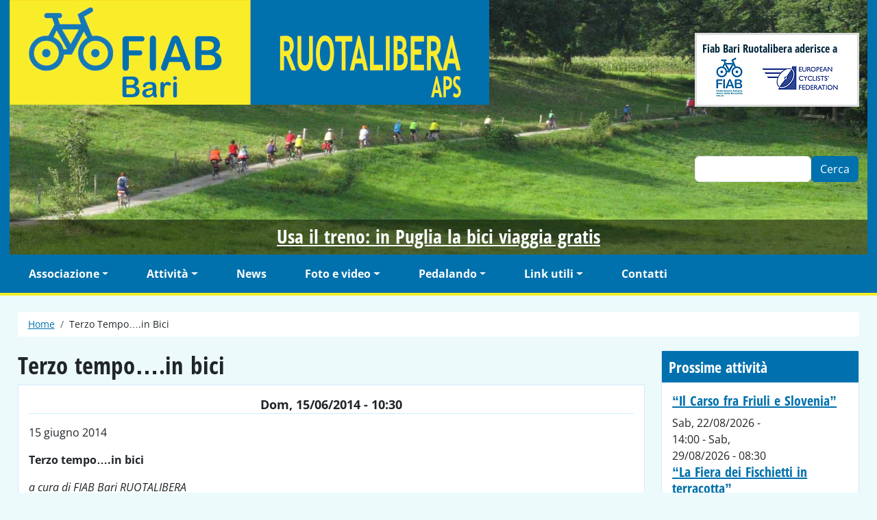

--- FILE ---
content_type: text/html; charset=UTF-8
request_url: https://www.fiabbari.it/terzo-tempoin-bici
body_size: 13716
content:

<!DOCTYPE html>
<html lang="it" dir="ltr" prefix="og: https://ogp.me/ns#" class="h-100">
  <head>
    <meta charset="utf-8" />
<script type="text/plain" id="cookies_matomo" data-cookieconsent="matomo">var _paq = _paq || [];(function(){var u=(("https:" == document.location.protocol) ? "https://analytics.sitoweb.ovh/" : "https://analytics.sitoweb.ovh/");_paq.push(["setSiteId", "NGrOl4yKLBjo1Kq"]);_paq.push(["setTrackerUrl", u+"matomo.php"]);_paq.push(["setDoNotTrack", 1]);_paq.push(["setCookieDomain", ".www.fiabbari.it"]);if (!window.matomo_search_results_active) {_paq.push(["trackPageView"]);}_paq.push(["setIgnoreClasses", ["no-tracking","colorbox"]]);_paq.push(["enableLinkTracking"]);var d=document,g=d.createElement("script"),s=d.getElementsByTagName("script")[0];g.type="text/javascript";g.defer=true;g.async=true;g.src=u+"matomo.js";s.parentNode.insertBefore(g,s);})();</script>
<meta name="description" content="Domenica 15 giugno, per chi prefersice la murgia ... e le ciliegie ... Partenza ore 8.45." />
<link rel="canonical" href="https://www.fiabbari.it/terzo-tempoin-bici" />
<meta name="Generator" content="Drupal 10 (https://www.drupal.org)" />
<meta name="MobileOptimized" content="width" />
<meta name="HandheldFriendly" content="true" />
<meta name="viewport" content="width=device-width, initial-scale=1.0" />
<meta property="Generator" content="Spam Master 2.67 - DB: 265 -Real-time Protection With Firewall Security at spammaster.org." />
<link rel="icon" href="/themes/custom/b5fiabbari/favicon.ico" type="image/vnd.microsoft.icon" />

    <title>Terzo tempo….in bici | Fiab Bari Ruotalibera - Associazione di ciclisti urbani</title>
    <link rel="stylesheet" media="all" href="/sites/default/files/css/css_iqvMg_f0SLvDRvk_Ubw4zO0zn2hQ6aTnzZATe-wZ-Gk.css?delta=0&amp;language=it&amp;theme=b5fiabbari&amp;include=[base64]" />
<link rel="stylesheet" media="all" href="/sites/default/files/css/css_IvuoECOeg6hJXCxdbQAjL5k6bc6tLYS1WKB_Ehr1DHI.css?delta=1&amp;language=it&amp;theme=b5fiabbari&amp;include=[base64]" />

    <script type="application/json" data-drupal-selector="drupal-settings-json">{"path":{"baseUrl":"\/","pathPrefix":"","currentPath":"node\/2213","currentPathIsAdmin":false,"isFront":false,"currentLanguage":"it"},"pluralDelimiter":"\u0003","suppressDeprecationErrors":true,"matomo":{"disableCookies":false,"trackMailto":true,"trackColorbox":true},"cookies":{"cookiesjsr":{"config":{"cookie":{"name":"cookiesjsr","expires":31536000000,"domain":"","sameSite":"Lax","secure":true},"library":{"libBasePath":"\/libraries\/cookiesjsr\/dist","libPath":"\/libraries\/cookiesjsr\/dist\/cookiesjsr.min.js","scrollLimit":150},"callback":{"method":"post","url":"\/cookies\/consent\/callback.json","headers":[]},"interface":{"openSettingsHash":"#editCookieSettings","showDenyAll":true,"denyAllOnLayerClose":false,"settingsAsLink":false,"availableLangs":["it"],"defaultLang":"it","groupConsent":true,"cookieDocs":true}},"services":{"functional":{"id":"functional","services":[{"key":"functional","type":"functional","name":"Cookie necessari","info":{"value":"\u003Ctable\u003E\u003Cthead\u003E\u003Ctr\u003E\u003Cth\u003ENome del cookie:\u003C\/th\u003E\u003Cth\u003ETempo di scadenza predefinito\u003C\/th\u003E\u003Cth\u003EDescrizione:\u003C\/th\u003E\u003C\/tr\u003E\u003C\/thead\u003E\u003Ctbody\u003E\u003Ctr\u003E\u003Ctd\u003ESSESS\u0026lt;ID\u0026gt;\u003C\/td\u003E\u003Ctd\u003E1 ora\u003C\/td\u003E\u003Ctd\u003ESe hai effettuato l\u0027accesso a questo sito Web, \u00e8 necessario un cookie di sessione per identificare e collegare il tuo browser al tuo account utente nel server back-end di questo sito Web.\u003C\/td\u003E\u003C\/tr\u003E\u003Ctr\u003E\u003Ctd\u003Ecookiesjsr\u003C\/td\u003E\u003Ctd\u003E6 mesi\u003C\/td\u003E\u003Ctd\u003EQuando hai visitato questo sito per la prima volta, ti \u00e8 stato chiesto il permesso di utilizzare diversi servizi (compresi quelli di terze parti) che richiedono il salvataggio di dati nel tuo browser (cookie, archiviazione locale). Le tue decisioni su ciascun servizio (consenti, nega) sono memorizzate in questo cookie e vengono riutilizzate ogni volta che visiti questo sito web.\u003C\/td\u003E\u003C\/tr\u003E\u003C\/tbody\u003E\u003C\/table\u003E","format":"full_html"},"uri":"","needConsent":false}],"weight":1},"tracking":{"id":"tracking","services":[{"key":"matomo","type":"tracking","name":"Matomo Analytics","info":{"value":"\u003Cp\u003E\u003Ca href=\u0022https:\/\/matomo.org\/100-data-ownership\/\u0022\u003Ehttps:\/\/matomo.org\/100-data-ownership\/\u003C\/a\u003E\u003C\/p\u003E\u003Cp\u003E\u003Ca href=\u0022https:\/\/matomo.org\/gdpr-analytics\/\u0022\u003Ehttps:\/\/matomo.org\/gdpr-analytics\/\u003C\/a\u003E\u003C\/p\u003E\u003Cp\u003E\u0026nbsp;\u003C\/p\u003E","format":"full_html"},"uri":"https:\/\/matomo.org","needConsent":true}],"weight":10},"video":{"id":"video","services":[{"key":"video","type":"video","name":"Video fornito da YouTube, Vimeo","info":{"value":"\u003Cp\u003ESu questo sito \u00e8 possibile trovare contenuti video forniti da provider esterni, come per esempio YouTube e Vimeo.\u003C\/p\u003E\u003Cp\u003ETali fornitori impostano e gestiscono cookie tecnici e di profilazione.\u003C\/p\u003E\u003Cp\u003ELeggi l\u0027\u003Ca href=\u0022https:\/\/www.youtube.com\/intl\/ALL_it\/howyoutubeworks\/user-settings\/privacy\/\u0022\u003Einformativa di YouTube\u003C\/a\u003E (apre una nuova scheda del browser)\u003C\/p\u003E\u003Cp\u003ELeggi l\u0027\u003Ca href=\u0022https:\/\/vimeo.com\/cookie_policy\u0022\u003Einformativa di Vimeo\u003C\/a\u003E (apre una nuova scheda del browser)\u003C\/p\u003E","format":"full_html"},"uri":"","needConsent":true}],"weight":40}},"translation":{"_core":{"default_config_hash":"S5qrJju_o31uC1fwXosZ8Nlja2Wps6Gn0mMCAebY1Zw"},"langcode":"it","bannerText":"Questo sito utilizza cookie tecnici, analitici e di terze parti: cookie essenziali, necessari per l\u2019utilizzo del sito; cookie funzionali, che consentono una migliore facilit\u00e0 di utilizzo durante l\u0027utilizzo del sito web; cookie analitici, che utilizziamo per generare dati aggregati sull\u0027utilizzo del sito Web e statistiche. Se scegli \u0022Accetta tutto\u0022, acconsenti all\u0027uso di tutti i cookie. Puoi accettare e rifiutare singoli tipi di cookie e revocare il tuo consenso per il futuro in qualsiasi momento alla voce \u0022Impostazione dei cookie\u0022 (troverai il link in fondo alla pagina).","privacyPolicy":"Privacy policy","privacyUri":"","imprint":"Imprint","imprintUri":"","cookieDocs":"Documentazione sui cookie","cookieDocsUri":"\/cookies\/documentation","officialWebsite":"Official website","denyAll":"Rifiuta tutto","alwaysActive":"Sempre attivo","settings":"Impostazione dei cookie","acceptAll":"Accetta tutto","requiredCookies":"Cookies necessari","cookieSettings":"Impostazione dei cookie","close":"Chiudi","readMore":"Leggi tutto","allowed":"Consentiti","denied":"Rifiutati","settingsAllServices":"Impostazioni per tutti i servizi","saveSettings":"Salva","default_langcode":"en","disclaimerText":"Tutte le informazioni sui cookie sono soggette a modifiche da parte dei fornitori di servizi. Aggiorniamo queste informazioni regolarmente.","disclaimerTextPosition":"above","processorDetailsLabel":"Processor Company Details","processorLabel":"Azienda","processorWebsiteUrlLabel":"Company Website","processorPrivacyPolicyUrlLabel":"Company Privacy Policy","processorCookiePolicyUrlLabel":"Company Cookie Policy","processorContactLabel":"Data Protection Contact Details","placeholderAcceptAllText":"Accetta tutti i cookie","functional":{"title":"Cookie funzionali","details":"I cookie sono piccoli file di testo che vengono inseriti dal tuo browser sul tuo dispositivo al fine di memorizzare determinate informazioni. Utilizzando le informazioni che vengono archiviate e restituite, un sito Web pu\u00f2 riconoscere che hai gi\u00e0 avuto accesso e visitato in precedenza utilizzando il browser sul tuo dispositivo finale. Utilizziamo queste informazioni per organizzare e visualizzare il sito Web in modo ottimale in base alle tue preferenze. All\u0027interno di questo processo, solo il cookie stesso viene identificato sul tuo dispositivo. I dati personali vengono archiviati solo previo tuo esplicito consenso o laddove ci\u00f2 sia assolutamente necessario per consentire l\u0027utilizzo del servizio fornito da noi e al quale l\u0027utente ha avuto accesso."},"tracking":{"title":"Cookie di tracciamento","details":"I cookie di tracciamento provengono da siti esterni (\u0022cookie di terze parti\u0022) e vengono utilizzati per raccogliere informazioni sui siti Web visitati dall\u0027utente. Lo scopo \u00e8 quello di raccogliere dati statistici sull\u0027utilizzo del sito da parte degli utenti."},"video":{"title":"Video","details":"Cookie tecnici e di profilazione che vengono generati e gestiti dai provider video esterni, come per esempio YouTube e Vimeo."}}},"cookiesTexts":{"_core":{"default_config_hash":"S5qrJju_o31uC1fwXosZ8Nlja2Wps6Gn0mMCAebY1Zw"},"langcode":"it","bannerText":"Questo sito utilizza cookie tecnici, analitici e di terze parti: cookie essenziali, necessari per l\u2019utilizzo del sito; cookie funzionali, che consentono una migliore facilit\u00e0 di utilizzo durante l\u0027utilizzo del sito web; cookie analitici, che utilizziamo per generare dati aggregati sull\u0027utilizzo del sito Web e statistiche. Se scegli \u0022Accetta tutto\u0022, acconsenti all\u0027uso di tutti i cookie. Puoi accettare e rifiutare singoli tipi di cookie e revocare il tuo consenso per il futuro in qualsiasi momento alla voce \u0022Impostazione dei cookie\u0022 (troverai il link in fondo alla pagina).","privacyPolicy":"Privacy policy","privacyUri":"","imprint":"Imprint","imprintUri":"","cookieDocs":"Documentazione sui cookie","cookieDocsUri":"\/cookies\/documentation","officialWebsite":"Official website","denyAll":"Rifiuta tutto","alwaysActive":"Sempre attivo","settings":"Impostazione dei cookie","acceptAll":"Accetta tutto","requiredCookies":"Cookies necessari","cookieSettings":"Impostazione dei cookie","close":"Chiudi","readMore":"Leggi tutto","allowed":"Consentiti","denied":"Rifiutati","settingsAllServices":"Impostazioni per tutti i servizi","saveSettings":"Salva","default_langcode":"en","disclaimerText":"Tutte le informazioni sui cookie sono soggette a modifiche da parte dei fornitori di servizi. Aggiorniamo queste informazioni regolarmente.","disclaimerTextPosition":"above","processorDetailsLabel":"Processor Company Details","processorLabel":"Azienda","processorWebsiteUrlLabel":"Company Website","processorPrivacyPolicyUrlLabel":"Company Privacy Policy","processorCookiePolicyUrlLabel":"Company Cookie Policy","processorContactLabel":"Data Protection Contact Details","placeholderAcceptAllText":"Accetta tutti i cookie"},"services":{"functional":{"uuid":"a372a82b-9cea-43d5-9065-1639d6dffbeb","langcode":"it","status":true,"dependencies":[],"_core":{"default_config_hash":"SQkYKY9U6xYDPAOC32rgkrIzkd688kRsm9g25mWdcvM"},"id":"functional","label":"Cookie necessari","group":"functional","info":{"value":"\u003Ctable\u003E\u003Cthead\u003E\u003Ctr\u003E\u003Cth\u003ENome del cookie:\u003C\/th\u003E\u003Cth\u003ETempo di scadenza predefinito\u003C\/th\u003E\u003Cth\u003EDescrizione:\u003C\/th\u003E\u003C\/tr\u003E\u003C\/thead\u003E\u003Ctbody\u003E\u003Ctr\u003E\u003Ctd\u003ESSESS\u0026lt;ID\u0026gt;\u003C\/td\u003E\u003Ctd\u003E1 ora\u003C\/td\u003E\u003Ctd\u003ESe hai effettuato l\u0027accesso a questo sito Web, \u00e8 necessario un cookie di sessione per identificare e collegare il tuo browser al tuo account utente nel server back-end di questo sito Web.\u003C\/td\u003E\u003C\/tr\u003E\u003Ctr\u003E\u003Ctd\u003Ecookiesjsr\u003C\/td\u003E\u003Ctd\u003E6 mesi\u003C\/td\u003E\u003Ctd\u003EQuando hai visitato questo sito per la prima volta, ti \u00e8 stato chiesto il permesso di utilizzare diversi servizi (compresi quelli di terze parti) che richiedono il salvataggio di dati nel tuo browser (cookie, archiviazione locale). Le tue decisioni su ciascun servizio (consenti, nega) sono memorizzate in questo cookie e vengono riutilizzate ogni volta che visiti questo sito web.\u003C\/td\u003E\u003C\/tr\u003E\u003C\/tbody\u003E\u003C\/table\u003E","format":"full_html"},"consentRequired":false,"purpose":"Cookie funzionali essenziali per fornire funzionalit\u00e0 generali","processor":"","processorContact":"","processorUrl":"","processorPrivacyPolicyUrl":"","processorCookiePolicyUrl":"","placeholderMainText":"Questo contenuto \u00e8 bloccato perch\u00e9 i cookie funzionali richiesti non sono stati accettati.","placeholderAcceptText":"Accetta solo i cookie funzionali richiesti."},"matomo":{"uuid":"e5f9e219-cace-4120-9123-ddd8c5c7c7cc","langcode":"it","status":true,"dependencies":{"enforced":{"module":["cookies_matomo"]}},"_core":{"default_config_hash":"tEnhnulT7yRlWGG3xR7CgXl5fWI1fU9-1pXhs4UyNrU"},"id":"matomo","label":"Matomo Analytics","group":"tracking","info":{"value":"\u003Cp\u003E\u003Ca href=\u0022https:\/\/matomo.org\/100-data-ownership\/\u0022\u003Ehttps:\/\/matomo.org\/100-data-ownership\/\u003C\/a\u003E\u003C\/p\u003E\u003Cp\u003E\u003Ca href=\u0022https:\/\/matomo.org\/gdpr-analytics\/\u0022\u003Ehttps:\/\/matomo.org\/gdpr-analytics\/\u003C\/a\u003E\u003C\/p\u003E\u003Cp\u003E\u0026nbsp;\u003C\/p\u003E","format":"full_html"},"consentRequired":true,"purpose":"Raccogliere dati statistici sull\u0027utilizzo del sito da parte degli utenti","processor":"Matomo","processorContact":"","processorUrl":"https:\/\/matomo.org","processorPrivacyPolicyUrl":"","processorCookiePolicyUrl":"","placeholderMainText":"Questo contenuto \u00e8 bloccato perch\u00e9 i cookie per Matomo Analytics non sono stati accettati.","placeholderAcceptText":"Accetta solo i cookie di Matomo Analytics"},"video":{"uuid":"54cb40d5-8fe4-4f50-bfa0-b827b40dac3c","langcode":"it","status":true,"dependencies":{"enforced":{"module":["cookies_video"]}},"_core":{"default_config_hash":"-5_rAcqvovHOInTW143TXBCjn28Fvx62V6RaW1EVW6Y"},"id":"video","label":"Video fornito da YouTube, Vimeo","group":"video","info":{"value":"\u003Cp\u003ESu questo sito \u00e8 possibile trovare contenuti video forniti da provider esterni, come per esempio YouTube e Vimeo.\u003C\/p\u003E\u003Cp\u003ETali fornitori impostano e gestiscono cookie tecnici e di profilazione.\u003C\/p\u003E\u003Cp\u003ELeggi l\u0027\u003Ca href=\u0022https:\/\/www.youtube.com\/intl\/ALL_it\/howyoutubeworks\/user-settings\/privacy\/\u0022\u003Einformativa di YouTube\u003C\/a\u003E (apre una nuova scheda del browser)\u003C\/p\u003E\u003Cp\u003ELeggi l\u0027\u003Ca href=\u0022https:\/\/vimeo.com\/cookie_policy\u0022\u003Einformativa di Vimeo\u003C\/a\u003E (apre una nuova scheda del browser)\u003C\/p\u003E","format":"full_html"},"consentRequired":true,"purpose":"","processor":"","processorContact":"","processorUrl":"","processorPrivacyPolicyUrl":"","processorCookiePolicyUrl":"https:\/\/policies.google.com\/privacy","placeholderMainText":"Questo contenuto \u00e8 bloccato perch\u00e9 i video sono forniti da YouTube o Vimeo ed i loro cookie non sono stati accettati.","placeholderAcceptText":"Accetta i cookie forniti per i video."}},"groups":{"functional":{"uuid":"a6457657-fccc-4991-adba-91ee9c0a35af","langcode":"it","status":true,"dependencies":[],"_core":{"default_config_hash":"aHm4Q63Ge97tcktTa_qmUqJMir45iyGY2lEvvqPW68g"},"id":"functional","label":"Cookie funzionali","weight":1,"title":"Cookie funzionali","details":"I cookie sono piccoli file di testo che vengono inseriti dal tuo browser sul tuo dispositivo al fine di memorizzare determinate informazioni. Utilizzando le informazioni che vengono archiviate e restituite, un sito Web pu\u00f2 riconoscere che hai gi\u00e0 avuto accesso e visitato in precedenza utilizzando il browser sul tuo dispositivo finale. Utilizziamo queste informazioni per organizzare e visualizzare il sito Web in modo ottimale in base alle tue preferenze. All\u0027interno di questo processo, solo il cookie stesso viene identificato sul tuo dispositivo. I dati personali vengono archiviati solo previo tuo esplicito consenso o laddove ci\u00f2 sia assolutamente necessario per consentire l\u0027utilizzo del servizio fornito da noi e al quale l\u0027utente ha avuto accesso."},"marketing":{"uuid":"798898f7-0cad-4653-9d45-bc42188c80de","langcode":"it","status":true,"dependencies":[],"_core":{"default_config_hash":"JkP6try0AxX_f4RpFEletep5NHSlVB1BbGw0snW4MO8"},"id":"marketing","label":"Marketing","weight":20,"title":"Marketing","details":"Customer communication and marketing tools."},"performance":{"uuid":"9d2f87d0-e5d5-40bd-a355-9ff5de6e2b22","langcode":"it","status":true,"dependencies":[],"_core":{"default_config_hash":"Jv3uIJviBj7D282Qu1ZpEQwuOEb3lCcDvx-XVHeOJpw"},"id":"performance","label":"Prestazioni","weight":30,"title":"Performance Cookies","details":"Performance cookies collect aggregated information about how our website is used. The purpose of this is to improve its attractiveness, content and functionality. These cookies help us to determine whether, how often and for how long particular sub-pages of our website are accessed and which content users are particularly interested in. Search terms, country, region and (where applicable) the city from which the website is accessed are also recorded, as is the proportion of mobile devices that are used to access the website. We use this information to compile statistical reports that help us tailor the content of our website to your needs and optimize our offer."},"social":{"uuid":"fff669b4-45e1-42a5-83e6-b7d85fcdb53a","langcode":"it","status":true,"dependencies":[],"_core":{"default_config_hash":"vog2tbqqQHjVkue0anA0RwlzvOTPNTvP7_JjJxRMVAQ"},"id":"social","label":"Social Plugin","weight":20,"title":"Social Plugin","details":"Servono a gestire l\u0027archiviazione dei commenti e a combattere lo spam."},"tracking":{"uuid":"66c6943a-bfa6-4d94-8b0b-cd03bca8966b","langcode":"it","status":true,"dependencies":[],"_core":{"default_config_hash":"_gYDe3qoEc6L5uYR6zhu5V-3ARLlyis9gl1diq7Tnf4"},"id":"tracking","label":"Tracciamento","weight":10,"title":"Cookie di tracciamento","details":"I cookie di tracciamento provengono da siti esterni (\u0022cookie di terze parti\u0022) e vengono utilizzati per raccogliere informazioni sui siti Web visitati dall\u0027utente. Lo scopo \u00e8 quello di raccogliere dati statistici sull\u0027utilizzo del sito da parte degli utenti."},"video":{"uuid":"93d62919-7b93-4872-9561-8158941b7346","langcode":"it","status":true,"dependencies":[],"_core":{"default_config_hash":"w1WnCmP2Xfgx24xbx5u9T27XLF_ZFw5R0MlO-eDDPpQ"},"id":"video","label":"Video","weight":40,"title":"Video","details":"Cookie tecnici e di profilazione che vengono generati e gestiti dai provider video esterni, come per esempio YouTube e Vimeo."}}},"ajaxTrustedUrl":{"\/search\/node":true,"form_action_p_pvdeGsVG5zNF_XLGPTvYSKCf43t8qZYSwcfZl2uzM":true},"user":{"uid":0,"permissionsHash":"0e5b33f2c18dc6b562e7a902bc1cfb68227442b0af5d8063e7e0ecfbadf3b3d2"}}</script>
<script src="/sites/default/files/js/js_kAzApQ0rMtJF78aYpRAe5CRP7_Rmh7F3-rOVmJsRbus.js?scope=header&amp;delta=0&amp;language=it&amp;theme=b5fiabbari&amp;include=eJyFikEOwjAMBD-UJqe-BzmtidLacZW1QPweIQIXVHHZWc1uNnN4p2NO-VunDZOQMzwsZntlpMEN_aMuSm5qiRrJw-uCMMQb4c75al3TYGRh5eZxZacqiKAb_z25lSLnN2WAyvluh1dr-Nlf8QTcsGGO"></script>
<script src="/modules/contrib/cookies/js/cookiesjsr.conf.js?v=10.5.6" defer></script>
<script src="/libraries/cookiesjsr/dist/cookiesjsr-preloader.min.js?v=10.5.6" defer></script>

  </head>
  <body class="path-node page-node-type-evento   d-flex flex-column h-100">
        <div class="visually-hidden-focusable skip-link p-3 container">
      <a href="#main-content" class="p-2">
        Salta al contenuto principale
      </a>
    </div>
    
      <div class="dialog-off-canvas-main-canvas d-flex flex-column h-100" data-off-canvas-main-canvas>
    

<header class="primary-bg">
  <div class="container-fluid">
    <div class="row foto">
        <div id="block-b5fiabbari-branding" class="block block-system block-system-branding-block mb-3 col-xl-9 col-lg-7 col-md-7 col-12 px-0">
  
    
      <a href="/" title="Home" rel="home" class="site-logo d-block">
			<img src="/themes/custom/b5fiabbari/logo.png" class="img-fluid" alt="Fiab Ruotalibera">
    </a>
    <div class="visually-hidden-focusable">
            <a href="/" title="Home" rel="home" class="site-title">
        Fiab Bari Ruotalibera - Associazione di ciclisti urbani
      </a>
      
          </div>
  </div>


      <div class="mt-5 mb-md-3  col-xl-3 col-lg-5 col-md-5 col-12">
          <div id="block-headerloghi" class="box-loghi mb-lg-5 mb-md-3 block block-block-content block-block-contentc63269df-d070-4614-bd5a-b5301efc6825">
  
    
      
            <div class="clearfix text-formatted field field--name-body field--type-text-with-summary field--label-hidden field__item"><p>Fiab Bari Ruotalibera aderisce a&nbsp;<br><img data-entity-uuid="912dba27-1103-4830-adb0-9ce90dc124a5" data-entity-type="file" src="/sites/default/files/inline-images/fiab.png" alt="FIAB Federazione italiana amici della bicicletta"><a href="http://www.fiab-onlus.it/"> </a><img data-entity-uuid="c821364a-d173-4132-9678-080f05e6be73" data-entity-type="file" src="/sites/default/files/inline-images/ecf.gif" alt="ECF European Cyclists' federation"><a href="http://www.ecf.com/">&nbsp;</a></p></div>
      
  </div>


          <div class="search-block-form pt-3 py-md-4 block block-search container-inline" data-drupal-selector="search-block-form" id="block-b5fiabbari-search-form" role="search">
  
    
      <form data-block="nav_additional" action="/search/node" method="get" id="search-block-form" accept-charset="UTF-8">
  <div class="js-form-item form-item js-form-type-search form-type-search js-form-item-keys form-item-keys form-no-label">
      <label for="edit-keys" class="visually-hidden">Cerca</label>
        
  <input title="Inserisci i termini da cercare." data-drupal-selector="edit-keys" type="search" id="edit-keys" name="keys" value="" size="15" maxlength="128" class="form-search form-control" />


        </div>
<div data-drupal-selector="edit-actions" class="form-actions js-form-wrapper form-wrapper" id="edit-actions">
    <input data-drupal-selector="edit-submit" type="submit" id="edit-submit" value="Cerca" class="button js-form-submit form-submit btn btn-primary" />

</div>

</form>

  </div>


      </div>
      <div class="slogan col-12 fs-3">
          <div id="block-headerslogan" class="block block-block-content block-block-content494d2b9e-3a47-4503-acf7-c3b5bcc36b88">
  
    
      
            <div class="clearfix text-formatted field field--name-body field--type-text-with-summary field--label-hidden field__item"><p><a href="#">Usa il treno: in Puglia la bici viaggia gratis</a></p></div>
      
  </div>


      </div>
    </div>
  </div>
</header>
<!-- riga navbar-->
<div class="primary-bg border-bottom border-yellow border-4">
  <div class="container-fluid">
    <div class="row navigazione">
            <nav class="navbar navbar-expand-lg navbar-inverse" role="navigation">
        <div class="d-flex flex-column">

          <button class="navbar-toggler" type="button" data-bs-toggle="collapse"
                  data-bs-target="#navbarSupportedContent" aria-controls="navbarSupportedContent"
                  aria-expanded="false" aria-label="Toggle navigation">
            <span class="navbar-toggler-icon"></span>
          </button>

          <div class="collapse navbar-collapse" id="navbarSupportedContent">
              <nav role="navigation" aria-labelledby="block-b5fiabbari-main-navigation-menu" id="block-b5fiabbari-main-navigation" class="block block-menu navigation menu--main">
            
  <h5 class="visually-hidden" id="block-b5fiabbari-main-navigation-menu">Navigazione principale</h5>
  

        
            <ul data-block="nav_main" class="navbar-nav justify-content-end flex-wrap nav-level-0">
                    <li class="nav-item dropdown">
          <span title="Expand menu Associazione" class="nav-link dropdown-toggle" role="button" data-bs-toggle="dropdown" aria-expanded="false">Associazione</span>
                  <ul data-block="nav_main" class="dropdown-menu nav-level-1">
                    <li class="nav-item">
          <a href="/chi-siamo" class="dropdown-item" data-drupal-link-system-path="node/4">Chi siamo</a>
      </li>

                    <li class="nav-item">
          <a href="/statuto-ruotalibera-bari" class="dropdown-item" data-drupal-link-system-path="node/5">Statuto</a>
      </li>

                    <li class="nav-item">
          <a href="/diventa-socio" class="dropdown-item" data-drupal-link-system-path="node/6">Diventa socio</a>
      </li>

                    <li class="nav-item">
          <a href="/vantaggi-per-soci" class="dropdown-item" data-drupal-link-system-path="node/7">Vantaggi per i soci</a>
      </li>

                    <li class="nav-item">
          <a href="/convenzioni" class="dropdown-item" data-drupal-link-system-path="node/350">Convenzioni</a>
      </li>

                    <li class="nav-item">
          <a href="/regolamento-del-coordinamento-apulo-lucano" class="dropdown-item" data-drupal-link-system-path="node/1269">Regolamento del Coordinamento Apulo Lucano</a>
      </li>

                    <li class="nav-item">
          <a href="/regolamento-gita" class="dropdown-item" data-drupal-link-system-path="node/8">Regolamento di gita</a>
      </li>

                    <li class="nav-item">
          <a href="/informativa-ai-sensi-del-dlgs-1962003" class="dropdown-item" data-drupal-link-system-path="node/2342">Informativa privacy</a>
      </li>

        </ul>
  
      </li>

                    <li class="nav-item dropdown">
          <span title="Expand menu Attività" class="nav-link dropdown-toggle" role="button" data-bs-toggle="dropdown" aria-expanded="false">Attività</span>
                  <ul data-block="nav_main" class="dropdown-menu nav-level-1">
                    <li class="nav-item">
          <a href="/attivita" class="dropdown-item" data-drupal-link-system-path="node/18">Le attività</a>
      </li>

                    <li class="nav-item">
          <a href="/programma-delle-attivita-ruotalibera-bari" class="dropdown-item" data-drupal-link-system-path="node/203">Programma</a>
      </li>

                    <li class="nav-item">
          <a href="/archivio/anno/all" title="" class="dropdown-item" data-drupal-link-system-path="archivio/anno/all">Archivio escusioni</a>
      </li>

        </ul>
  
      </li>

                    <li class="nav-item">
          <a href="/news" class="nav-link" data-drupal-link-system-path="news">News</a>
      </li>

                    <li class="nav-item dropdown">
          <span title="Expand menu Foto e video" class="nav-link dropdown-toggle" role="button" data-bs-toggle="dropdown" aria-expanded="false">Foto e video</span>
                  <ul data-block="nav_main" class="dropdown-menu nav-level-1">
                    <li class="nav-item">
          <a href="/galleria-foto" title="" class="dropdown-item" data-drupal-link-system-path="galleria-foto">Galleria foto</a>
      </li>

                    <li class="nav-item">
          <a href="/galleriavideo" title="" class="dropdown-item" data-drupal-link-system-path="galleriavideo">Galleria video</a>
      </li>

        </ul>
  
      </li>

                    <li class="nav-item dropdown">
          <span title="Expand menu Pedalando" class="nav-link dropdown-toggle" role="button" data-bs-toggle="dropdown" aria-expanded="false">Pedalando</span>
                  <ul data-block="nav_main" class="dropdown-menu nav-level-1">
                    <li class="nav-item">
          <a href="/info-utili/itinerari-ciclabili" title="" class="dropdown-item" data-drupal-link-system-path="taxonomy/term/12">Itinerari ciclabili</a>
      </li>

                    <li class="nav-item">
          <a href="/info-utili/ciclofficina" title="" class="dropdown-item" data-drupal-link-system-path="taxonomy/term/15">Ciclofficina</a>
      </li>

                    <li class="nav-item">
          <a href="/faq-page" class="dropdown-item" data-drupal-link-system-path="faq-page">FAQ (domande frequenti)</a>
      </li>

        </ul>
  
      </li>

                    <li class="nav-item dropdown">
          <span title="Expand menu Link utili" class="nav-link dropdown-toggle" role="button" data-bs-toggle="dropdown" aria-expanded="false">Link utili</span>
                  <ul data-block="nav_main" class="dropdown-menu nav-level-1">
                    <li class="nav-item">
          <a href="/web-links/siti-utili" class="dropdown-item" data-drupal-link-system-path="taxonomy/term/27">Siti utili</a>
      </li>

                    <li class="nav-item">
          <a href="/web-links/associazioni" class="dropdown-item" data-drupal-link-system-path="taxonomy/term/22">Associazioni</a>
      </li>

                    <li class="nav-item">
          <a href="/web-links/editoria-specializzata" class="dropdown-item" data-drupal-link-system-path="taxonomy/term/20">Editoria specializzata</a>
      </li>

                    <li class="nav-item">
          <a href="/web-links/istituzioni" class="dropdown-item" data-drupal-link-system-path="taxonomy/term/24">Istituzioni</a>
      </li>

                    <li class="nav-item">
          <a href="/web-links/turismo-e-tempo-libero" class="dropdown-item" data-drupal-link-system-path="taxonomy/term/23">Turismo e tempo libero</a>
      </li>

                    <li class="nav-item">
          <a href="/web-links/vendita-on-line-biciclette-accessori-ricambi" class="dropdown-item" data-drupal-link-system-path="taxonomy/term/26">Vendita on line di biciclette, accessori, ricambi</a>
      </li>

                    <li class="nav-item">
          <a href="/web-links/varie" class="dropdown-item" data-drupal-link-system-path="taxonomy/term/3">Varie</a>
      </li>

        </ul>
  
      </li>

                    <li class="nav-item">
          <a href="/contatti" class="nav-link" data-drupal-link-system-path="node/2369">Contatti</a>
      </li>

        </ul>
  



  </nav>


          </div>
        </div>
      </nav>
          </div>
  </div>
</div>
<!-- fine riga navbar-->
<!--  content-->
<div class="container-fluid">
  <main role="main" id="main-content" class="mt-4">
    <a id="main-content" tabindex="-1"></a>
    
    

                    <div id="block-b5fiabbari-breadcrumbs" class="block block-system block-system-breadcrumb-block">
  
    
        <nav aria-label="breadcrumb">
    <h2 id="system-breadcrumb" class="visually-hidden">Briciole di pane</h2>
    <ol class="breadcrumb">
          <li class="breadcrumb-item">
                  <a href="/">Home</a>
              </li>
          <li class="breadcrumb-item">
                  Terzo Tempo….in Bici
              </li>
        </ol>
  </nav>

  </div>


            <div class="row">
        <div class=" col-xl-9 col-md-8 mb-3">
        
            <div data-drupal-messages-fallback class="hidden"></div>
<div id="block-b5fiabbari-page-title" class="block block-core block-page-title-block">
  
    
      
<h1 class="page-title"><span class="field field--name-title field--type-string field--label-hidden">Terzo tempo….in bici</span>
</h1>


  </div>
<div id="block-b5fiabbari-content" class="block block-system block-system-main-block">
  
    
      
<article data-history-node-id="2213" class="node node--type-evento node--view-mode-full">

  
    

  
  <div class="node__content">
    
            <div class="field field--name-field-data-evento field--type-daterange field--label-hidden field__item"><time datetime="2014-06-15T08:30:00Z" class="datetime">Dom, 15/06/2014 - 10:30</time>
</div>
      
            <div class="clearfix text-formatted field field--name-body field--type-text-with-summary field--label-hidden field__item"><p><span>15 giugno</span> 2014</p><p><strong>Terzo tempo….in bici</strong></p><p><em>a cura di FIAB Bari RUOTALIBERA<br></em></p><p><em><br></em></p><p><img src="/sites/www.ruotaliberabari.it/files/images/ciliegie.jpg" alt width="350" height="263"></p><p><strong>ORARI</strong></p><ul><li>Raduno ore <strong>8.15</strong> Parco 2 giugno, V.le Einaudi, <em>Bari</em> </li><li>Partenza da <em>Bari </em>ore <strong>8.45</strong>.</li><li>Rientro in bici con arrivo a <em>Bari</em> intorno alle <strong>16.00</strong>.</li></ul><p>&nbsp;</p><p><strong>ISCRIZIONI</strong></p><p>Si effettuano direttamente alla partenza. Il costo è di <strong>Euro 3</strong> per i soci e, a titolo promozionale,&nbsp; di <strong>3 €</strong> per i non soci alla prima escursione. Chi ne ha già fruito dovrà tesserarsi.</p><p><span>Non si accettano iscrizioni tramite facebook.</span></p><p>Capogita: si vedrà.</p><p>&nbsp;</p><p><strong>NOTE TECNICHE</strong></p><ul><li>Lunghezza del percorso in bicicletta: <strong>80 KM</strong> Difficoltà: <strong>media </strong></li><li>E’ obbligatorio partecipare con biciclette in buona condizione, dotate di cambio e freni efficienti. </li><li>Controllate la vostra bici in anticipo, munitevi di almeno una camera d’aria di riserva e del necessario per le riparazioni d’urgenza. </li><li>Ognuno per sé e tutti per il capogita. </li><li>E’ consigliabile munirsi di mantellina per la pioggia e di un cambio di riserva. </li><li>Ricordate che il buon senso impone l’uso del casco e che il viaggiare in bici non ci esime dal rispetto del codice della strada. </li><li>Inoltre va rispettato il regolamento di gita. </li><li>L’associazione non si assume alcuna responsabilità per incidenti e danni a persone o cose che dovessero verificarsi nel corso della giornata. </li><li>L’iscrizione costituisce autodenuncia di buone condizioni fisiche e mentali. </li><li>L’itinerario è a cura dell’associazione FIAB Bari RUOTALIBERA. </li></ul><p>&nbsp;</p><p><strong>ITINERARIO</strong></p><p>&nbsp;&nbsp; Delusi o contenti, ma sicuramente assonnati, il terzo tempo della prima partita del mondiale lo passeremo in bicicletta.</p><p>&nbsp;&nbsp; Pedalata senza meta già predefinita, ma decisamente orientata verso la Murgia per evitare la calca delle auto e dei bagnanti domenicali. Ci dirigeremo perciò verso Gioia del Colle passando per Casamassima e Sammichele alla ricerca delle ultime ciliegie.</p><p>&nbsp;&nbsp; Quindi, prima che la stanchezza e il sonno ci vincano rientreremo a Bari.</p><p>&nbsp;&nbsp; Colazione al sacco come sempre, per chi non rientra per l’ora di pranzo.<strong><br></strong></p><p><span>Iscriviti a Fiab Bari Ruotalibera. Sei sempre in tempo!</span></p><p><span><br></span></p></div>
      
            <div class="field field--name-field-attivit- field--type-entity-reference field--label-hidden field__item"><a href="/attivita/cicloescursioni-solo-bici" hreflang="it">Cicloescursioni (solo bici)</a></div>
      
  <div class="field field--name-field-allegati field--type-file field--label-above">
    <div class="field__label">Allegati</div>
          <div class="field__items">
              <div class="field__item"><table data-striping="1" class="table">
  
  
      <thead>
      <tr>
                            <th>Allegato</th>
                            <th>Dimensione</th>
              </tr>
    </thead>
  
      <tbody>
                      <tr class="odd">
                      <td>
<span class="file file--mime-application-msword file--x-office-document"> <a href="/sites/default/files/terzo_tempo.in_bici.doc" type="application/msword" title="terzo_tempo.in_bici.doc">terzo_tempo.in_bici.doc</a></span>
</td>
                      <td>26 KB</td>
                  </tr>
          </tbody>
    </table>
</div>
              </div>
      </div>

  </div>

</article>

  </div>
<div id="block-b5fiabbari-bettersocialsharingbuttons" class="block block-better-social-sharing-buttons block-social-sharing-buttons-block">
  
    
      

<div style="display: none"><link rel="preload" href="/modules/contrib/better_social_sharing_buttons/assets/dist/sprites/social-icons--square.svg" as="image" type="image/svg+xml" crossorigin="anonymous" /></div>

<div class="social-sharing-buttons">
                <a href="https://www.facebook.com/sharer/sharer.php?u=https://www.fiabbari.it/terzo-tempoin-bici&amp;title=Terzo%20tempo%E2%80%A6.in%20bici" target="_blank" title="Share to Facebook" aria-label="Share to Facebook" class="social-sharing-buttons-button share-facebook" rel="noopener">
            <svg aria-hidden="true" width="24px" height="24px" style="border-radius:3px;">
                <use href="/modules/contrib/better_social_sharing_buttons/assets/dist/sprites/social-icons--square.svg#facebook" />
            </svg>
        </a>
    
                <a href="https://twitter.com/intent/tweet?text=Terzo%20tempo%E2%80%A6.in%20bici+https://www.fiabbari.it/terzo-tempoin-bici" target="_blank" title="Share to X" aria-label="Share to X" class="social-sharing-buttons-button share-x" rel="noopener">
            <svg aria-hidden="true" width="24px" height="24px" style="border-radius:3px;">
                <use href="/modules/contrib/better_social_sharing_buttons/assets/dist/sprites/social-icons--square.svg#x" />
            </svg>
        </a>
    
                <a href="https://wa.me/?text=https://www.fiabbari.it/terzo-tempoin-bici" target="_blank" title="Share to WhatsApp" aria-label="Share to WhatsApp" class="social-sharing-buttons-button share-whatsapp" rel="noopener">
            <svg aria-hidden="true" width="24px" height="24px" style="border-radius:3px;">
                <use href="/modules/contrib/better_social_sharing_buttons/assets/dist/sprites/social-icons--square.svg#whatsapp" />
            </svg>
        </a>
    
        
                <a href="https://pinterest.com/pin/create/link/?url=https://www.fiabbari.it/terzo-tempoin-bici&amp;description=Terzo%20tempo%E2%80%A6.in%20bici" target="_blank" title="Share to Pinterest" aria-label="Share to Pinterest" class="social-sharing-buttons-button share-pinterest" rel="noopener">
            <svg aria-hidden="true" width="24px" height="24px" style="border-radius:3px;">
                <use href="/modules/contrib/better_social_sharing_buttons/assets/dist/sprites/social-icons--square.svg#pinterest" />
            </svg>
        </a>
    
                <a href="https://www.linkedin.com/sharing/share-offsite/?url=https://www.fiabbari.it/terzo-tempoin-bici" target="_blank" title="Share to Linkedin" aria-label="Share to Linkedin" class="social-sharing-buttons-button share-linkedin" rel="noopener">
            <svg aria-hidden="true" width="24px" height="24px" style="border-radius:3px;">
                <use href="/modules/contrib/better_social_sharing_buttons/assets/dist/sprites/social-icons--square.svg#linkedin" />
            </svg>
        </a>
    
    
    
        
        
        
        
                <a href="mailto:?subject=Terzo%20tempo%E2%80%A6.in%20bici&amp;body=https://www.fiabbari.it/terzo-tempoin-bici" title="Share to Email" aria-label="Share to Email" class="social-sharing-buttons-button share-email" target="_blank" rel="noopener">
            <svg aria-hidden="true" width="24px" height="24px" style="border-radius:3px;">
                <use href="/modules/contrib/better_social_sharing_buttons/assets/dist/sprites/social-icons--square.svg#email" />
            </svg>
        </a>
    
        
    </div>

  </div>



                </div>
                  <div class=" sidebar sidebar-first col-xl-3 col-md-4">
              <div class="views-element-container block block-views block-views-blockeventi-block-2" id="block-views-block-eventi-block-2">
  
      <h2>Prossime attività</h2>
    
      <div data-block="sidebar"><div class="view view-eventi view-id-eventi view-display-id-block_2 js-view-dom-id-c497725d075cddeeacdcdfbabc16363e173537411bcb35dadf9b8f7816ad7a6d">
  
    
      
      <div data-content class="view-content">
          <div class="views-row"><h3 class="fs-5"><a href="/sab-08222026-1400-sab-08292026-0830/carso-friuli-e-slovenia" hreflang="it">“Il Carso fra Friuli e Slovenia”</a></h3><span class="data-evento-lista"><time datetime="2026-08-22T12:00:00Z" class="datetime">Sab, 22/08/2026 - 14:00</time>
 - <time datetime="2026-08-29T06:30:00Z" class="datetime">Sab, 29/08/2026 - 08:30</time>
</span></div>
    <div class="views-row"><h3 class="fs-5"><a href="/dom-01182026-0830-dom-01182026-1400/fiera-dei-fischietti-terracotta" hreflang="it">“La Fiera dei Fischietti in terracotta”</a></h3><span class="data-evento-lista"><time datetime="2026-01-18T07:30:00Z" class="datetime">Dom, 18/01/2026 - 08:30</time>
 - <time datetime="2026-01-18T13:00:00Z" class="datetime">Dom, 18/01/2026 - 14:00</time>
</span></div>

    </div>
  
      
          </div>
</div>

  </div>
<div id="block-webform" class="block block-webform block-webform-block">
  
      <h2>Notizie da Ruotalibera</h2>
    
      <form class="webform-submission-form webform-submission-add-form webform-submission-notizie-da-ruotalibera-form webform-submission-notizie-da-ruotalibera-add-form webform-submission-notizie-da-ruotalibera-node-2213-form webform-submission-notizie-da-ruotalibera-node-2213-add-form js-webform-details-toggle webform-details-toggle" data-drupal-selector="webform-submission-notizie-da-ruotalibera-node-2213-add-form" action="/terzo-tempoin-bici" method="post" id="webform-submission-notizie-da-ruotalibera-node-2213-add-form" accept-charset="UTF-8">
  
  <div class="js-form-item form-item js-form-type-textfield form-type-textfield js-form-item-nome-e-cognome form-item-nome-e-cognome">
      <label for="edit-nome-e-cognome" class="js-form-required form-required">Nome e Cognome</label>
        
  <input data-drupal-selector="edit-nome-e-cognome" type="text" id="edit-nome-e-cognome" name="nome_e_cognome" value="" size="60" maxlength="255" class="form-text required form-control" required="required" aria-required="true" />


        </div>
<div class="js-form-item form-item js-form-type-email form-type-email js-form-item-e-mail form-item-e-mail">
      <label for="edit-e-mail" class="js-form-required form-required">E-mail</label>
        
  <input data-drupal-selector="edit-e-mail" type="email" id="edit-e-mail" name="e_mail" value="" size="60" maxlength="254" class="form-email required form-control" required="required" aria-required="true" />


        </div>
<fieldset data-drupal-selector="edit-tipo-di-richiesta" id="edit-tipo-di-richiesta--wrapper" class="radios--wrapper fieldgroup form-composite webform-composite-hidden-title required js-webform-type-radios webform-type-radios js-form-item form-item js-form-wrapper form-wrapper">
      <legend id="edit-tipo-di-richiesta--wrapper-legend">
    <span class="visually-hidden fieldset-legend js-form-required form-required">Tipo di richiesta</span>
  </legend>
  <div class="fieldset-wrapper">
            <div id="edit-tipo-di-richiesta" class="js-webform-radios webform-options-display-one-column form-radios"><div class="js-form-item form-item js-form-type-radio form-type-radio js-form-item-tipo-di-richiesta form-item-tipo-di-richiesta">
        
  <input data-drupal-selector="edit-tipo-di-richiesta-i" type="radio" id="edit-tipo-di-richiesta-i" name="tipo_di_richiesta" value="I" class="form-radio" />


        <label for="edit-tipo-di-richiesta-i" class="option">Iscriviti</label>
      </div>
<div class="js-form-item form-item js-form-type-radio form-type-radio js-form-item-tipo-di-richiesta form-item-tipo-di-richiesta">
        
  <input data-drupal-selector="edit-tipo-di-richiesta-a" type="radio" id="edit-tipo-di-richiesta-a" name="tipo_di_richiesta" value="A" class="form-radio" />


        <label for="edit-tipo-di-richiesta-a" class="option">Annulla iscrizione</label>
      </div>
</div>

          </div>
</fieldset>
<div class="js-form-item form-item js-form-type-checkbox form-type-checkbox js-form-item-privacy form-item-privacy">
        
  <input data-drupal-selector="edit-privacy" aria-describedby="edit-privacy--description" type="checkbox" id="edit-privacy" name="privacy" value="1" class="form-checkbox required form-check-input" required="required" aria-required="true" />


        <label for="edit-privacy" class="option js-form-required form-required">Privacy</label>
          <div class="description">
      <div id="edit-privacy--description" class="webform-element-description">Autorizzo al trattamento dati come da vostra <a href="/node/2342" target="_blank">Informativa Privacy</a>.</div>

    </div>
  </div>


                    <fieldset  data-drupal-selector="edit-captcha" class="captcha captcha-type-challenge--math" data-nosnippet>
          <legend class="captcha__title js-form-required form-required">
            CAPTCHA
          </legend>
                  <div class="captcha__element">
            
  <input data-drupal-selector="edit-captcha-sid" type="hidden" name="captcha_sid" value="1498411" />


  <input data-drupal-selector="edit-captcha-token" type="hidden" name="captcha_token" value="q1ShrKB-0Bk5USvrKby18o_yOSpsUDdlXeFwm_nXPQY" />

<div class="js-form-item form-item js-form-type-textfield form-type-textfield js-form-item-captcha-response form-item-captcha-response">
      <label for="edit-captcha-response" class="js-form-required form-required">Math question (1 + 1 =)</label>
        
  <input autocomplete="off" data-drupal-selector="edit-captcha-response" aria-describedby="edit-captcha-response--description" type="text" id="edit-captcha-response" name="captcha_response" value="" size="4" maxlength="2" class="form-text required form-control" required="required" aria-required="true" />


            <div id="edit-captcha-response--description" class="description">
      Risolvere questo semplice problema matematico e inserire il risultato. Ad esempio per 1+3, inserire 4.
    </div>
  </div>

          </div>
                      <div class="captcha__description description">Questa domanda è un test per verificare che tu sia un visitatore umano e per impedire inserimenti  di spam automatici.</div>
                              </fieldset>
            <div data-drupal-selector="edit-actions" class="form-actions webform-actions js-form-wrapper form-wrapper" id="edit-actions">
    <input class="webform-button--submit button button--primary js-form-submit form-submit btn btn-primary" data-drupal-selector="edit-actions-submit" type="submit" id="edit-actions-submit" name="op" value="Invia" />


</div>

  <input data-drupal-selector="edit-honeypot-time" type="hidden" name="honeypot_time" value="qoJvH_IKOKws_Iu_Cd29q0XJEujeftoNDPc7bAI-7oI" />


  <input autocomplete="off" data-drupal-selector="form-3ottx-doxivrg-py0wwhlln9q4ndxee-oich-roat90" type="hidden" name="form_build_id" value="form-3OTtX-DoxIVRG-Py0Wwhlln9Q4NDXeE-OIch-Roat90" />


  <input data-drupal-selector="edit-webform-submission-notizie-da-ruotalibera-node-2213-add-form" type="hidden" name="form_id" value="webform_submission_notizie_da_ruotalibera_node_2213_add_form" />

<div class="url-textfield js-form-wrapper form-wrapper" style="display: none !important;"><div class="js-form-item form-item js-form-type-textfield form-type-textfield js-form-item-url form-item-url">
      <label for="edit-url">Leave this field blank</label>
        
  <input autocomplete="off" data-drupal-selector="edit-url" type="text" id="edit-url" name="url" value="" size="20" maxlength="128" class="form-text form-control" />


        </div>
</div>


  
</form>

  </div>


          </div>
              </div>
        
        <hr>
    <!-- sidebar 2 con marchi: saranno caricati come blocchi, non vanno messi nel template! -->
    <aside class="sidebar-2 mb-3">
      <div class="row">
          <div id="block-bannerfiab" class="block block-block-content block-block-content3845994b-3e78-479a-833c-379e21f06b73">
  
    
      
            <div class="clearfix text-formatted field field--name-body field--type-text-with-summary field--label-hidden field__item"><a href="https://fiabitalia.it/" target="_blank"><img src="/sites/default/files/inline-images/locandina_70x100_fiab2016.jpg" data-entity-uuid="a8d7a0de-a84a-4b65-89b2-3c072d17c8fd" data-entity-type="file" alt="Diventa socio Fiab" class="img-fluid"></a></div>
      
  </div>
<div id="block-bannerpinbike" class="block block-block-content block-block-content79ad2670-484f-4d34-bf00-ef7aa3f211d5">
  
    
      
            <div class="clearfix text-formatted field field--name-body field--type-text-with-summary field--label-hidden field__item"><a href="https://www.pinbike.it/" target="_blank"><img src="/sites/default/files/inline-images/pinbike-logo-animato.gif" data-entity-uuid="50aec30e-b012-4762-98b4-7551899e9180" data-entity-type="file" class="img-fluid" alt="Pin Bike"></a></div>
      
  </div>
<div id="block-albergabici" class="block block-block-content block-block-content805daf2f-6058-408b-808a-c1d8c3015cc0">
  
    
      
            <div class="clearfix text-formatted field field--name-body field--type-text-with-summary field--label-hidden field__item"><a href="https://www.albergabici.it/it/" target="_blank"><img src="/sites/default/files/inline-images/albergabici_200x300.gif" data-entity-uuid="704309cc-0659-46c4-b5a2-5062aa1f63fe" data-entity-type="file" class="img-fluid" alt="Albergabici"></a></div>
      
  </div>
<div id="block-bannerfiabandiamoinbici" class="block block-block-content block-block-content5a5e2151-605e-4dd6-8a61-0ce7cb9c3835">
  
    
      
            <div class="clearfix text-formatted field field--name-body field--type-text-with-summary field--label-hidden field__item"><a href="https://www.andiamoinbici.it/" target="_blank">
<img src="/sites/default/files/inline-images/andiamoinbici_-300.jpg" data-entity-uuid="5288187d-d3f8-4885-8a06-2c22f3507284" data-entity-type="file" class="img-fluid" alt="Banner FIAB andiamo in bici"></a>

<div class="mt-3 text-center"><a href="https://www.rivistabc.com/" target="_blank"><img src="/sites/default/files/inline-images/bc.jpg" data-entity-uuid="4c6a4176-c001-441e-bd21-150e0f6fc459" data-entity-type="file" alt="Rivista BC"></a></div></div>
      
  </div>
<div id="block-b5fiabbari-logocascella" class="block block-block-content block-block-content02716159-e248-4afd-88fb-762ca37f8e0d">
  
    
      
            <div class="clearfix text-formatted field field--name-body field--type-text-with-summary field--label-hidden field__item"><a href="https://www.cascella.it/"><img src="/sites/default/files/inline-images/logo-cascella-1.png" data-entity-uuid="91e28909-a729-4c9c-921f-c463a640d237" data-entity-type="file" width="220" height="189"></a></div>
      
  </div>


      </div>
    </aside>
      </main>
</div><!-- // container fluid -->

<footer role="contentinfo" class="primary-bg border-top border-yellow border-4">
  <div class="container-fluid ">
    <div class="row py-4">
        <div id="copy" class="copy block block-block-content block-block-content9e00f973-8cf9-4832-bddf-7414d73fb261">
  
    
      
            <div class="clearfix text-formatted field field--name-body field--type-text-with-summary field--label-hidden field__item"><p>© 2007-2024 Associazione Ruotalibera Bari - Sede sociale: via Giustino Fortunato, 5/C - 70125 BARI - C.F. 93044470727 - <a href="/sitemap">Mappa del sito</a></p></div>
      
  </div>
<div id="block-crediti" class="block block-block-content block-block-content64f67ac5-d392-4c4a-947f-1a1c63deb392">
  
    
      
            <div class="clearfix text-formatted field field--name-body field--type-text-with-summary field--label-hidden field__item"><p>Realizzazione sito web (2024) con <a href="http://www.cms-drupal.it/">CMS Drupal</a>: <a href="https://www.akabit.it">Akabit</a></p></div>
      
  </div>
<div id="block-cookiesui" class="block block-cookies block-cookies-ui-block">
  
    
        
<div id="cookiesjsr"></div>

  </div>


    </div>
  </div>
</footer>

  </div>

    
    <script src="/sites/default/files/js/js_ThtlQEzmY3ju7k9VwKS8XAMoJAKEjKH8D_atxLVATTA.js?scope=footer&amp;delta=0&amp;language=it&amp;theme=b5fiabbari&amp;include=eJyFikEOwjAMBD-UJqe-BzmtidLacZW1QPweIQIXVHHZWc1uNnN4p2NO-VunDZOQMzwsZntlpMEN_aMuSm5qiRrJw-uCMMQb4c75al3TYGRh5eZxZacqiKAb_z25lSLnN2WAyvluh1dr-Nlf8QTcsGGO"></script>

  </body>
</html>


--- FILE ---
content_type: image/svg+xml
request_url: https://www.fiabbari.it/modules/contrib/better_social_sharing_buttons/assets/dist/sprites/social-icons--square.svg
body_size: 16372
content:
<svg aria-hidden="true" style="position: absolute; width: 0; height: 0; overflow: hidden;" version="1.1" xmlns="http://www.w3.org/2000/svg" xmlns:xlink="http://www.w3.org/1999/xlink">
  <defs>
    <symbol id="copy" viewBox="0 0 64 64">
      <path fill="#2b6a94" style="fill: var(--color1, #2b6a94)" d="M0 0h64v64h-64z"></path>
      <path fill="#fff" style="fill: var(--color2, #fff)" d="M44.039 35.858l6.008-6.009c4.383-4.382 4.383-11.513 0-15.895-4.382-4.383-11.513-4.383-15.896 0l-8.67 8.67c-4.383 4.382-4.383 11.513 0 15.895 0.647 0.648 1.355 1.197 2.105 1.653l4.642-4.642c-0.884-0.211-1.723-0.658-2.411-1.345-1.992-1.992-1.992-5.234 0-7.225l8.67-8.67c1.992-1.992 5.234-1.992 7.225 0s1.992 5.233 0 7.225l-2.547 2.548c1.050 2.47 1.34 5.187 0.874 7.796z"></path>
      <path fill="#fff" style="fill: var(--color2, #fff)" d="M19.962 28.142l-6.008 6.008c-4.383 4.382-4.383 11.513 0 15.896 4.382 4.383 11.513 4.383 15.896 0l8.67-8.67c4.383-4.382 4.382-11.513 0-15.895-0.647-0.648-1.355-1.197-2.104-1.653l-4.642 4.642c0.884 0.212 1.722 0.657 2.411 1.345 1.992 1.992 1.992 5.233 0 7.225l-8.671 8.67c-1.992 1.992-5.233 1.992-7.225 0s-1.992-5.233 0-7.225l2.548-2.547c-1.050-2.47-1.34-5.188-0.874-7.797z"></path>
    </symbol>
    <symbol id="email" viewBox="0 0 64 64">
      <path fill="#f60" style="fill: var(--color4, #f60)" d="M0 0h64v64h-64z"></path>
      <path fill="#fff" style="fill: var(--color2, #fff)" d="M32 35.077l18.462-16h-36.924zM27.013 33.307l4.987 4.091 4.909-4.093 13.553 11.617h-36.924zM12.307 43.693v-23.386l13.539 11.693zM51.693 43.693v-23.386l-13.539 11.693z"></path>
    </symbol>
    <symbol id="evernote" viewBox="0 0 64 64">
      <path fill="#489951" style="fill: var(--color5, #489951)" d="M3.196 0h57.609c1.765 0 3.196 1.426 3.196 3.196v57.609c0 1.765-1.426 3.196-3.196 3.196h-57.609c-1.765 0-3.196-1.426-3.196-3.196v-57.609c0-1.765 1.426-3.196 3.196-3.196z"></path>
      <path fill="#fff" style="fill: var(--color2, #fff)" d="M47.093 19.16c-0.296-1.572-1.239-2.346-2.090-2.651-0.919-0.329-2.783-0.671-5.125-0.944-1.884-0.221-4.099-0.202-5.437-0.162-0.161-1.090-0.932-2.087-1.794-2.431-2.299-0.917-5.853-0.696-6.765-0.443-0.724 0.201-1.527 0.613-1.974 1.247-0.3 0.424-0.493 0.967-0.494 1.725 0 0.429 0.012 1.441 0.023 2.339 0.011 0.901 0.023 1.708 0.023 1.713-0 0.802-0.656 1.455-1.469 1.456h-3.728c-0.796 0-1.403 0.133-1.867 0.342s-0.794 0.492-1.044 0.826c-0.498 0.662-0.585 1.481-0.583 2.315 0 0 0.008 0.682 0.173 2.002 0.138 1.021 1.255 8.158 2.317 10.328 0.411 0.845 0.685 1.196 1.494 1.568 1.801 0.764 5.915 1.615 7.843 1.859 1.924 0.244 3.133 0.757 3.852-0.74 0.003-0.004 0.145-0.372 0.339-0.913 0.625-1.878 0.712-3.544 0.712-4.75 0-0.123 0.181-0.128 0.181 0 0 0.851-0.164 3.864 2.131 4.672 0.906 0.319 2.785 0.602 4.695 0.825 1.727 0.197 2.98 0.871 2.98 5.264 0 2.672-0.566 3.039-3.525 3.039-2.399 0-3.313 0.062-3.313-1.828 0-1.527 1.524-1.367 2.653-1.367 0.504 0 0.138-0.372 0.138-1.314 0-0.937 0.591-1.479 0.032-1.493-3.905-0.107-6.201-0.005-6.201 4.837 0 4.396 1.696 5.212 7.238 5.212 4.345 0 5.876-0.141 7.67-5.66 0.355-1.090 1.213-4.415 1.733-9.998 0.328-3.531-0.31-14.186-0.816-16.875v0zM39.52 30.936c-0.537-0.019-1.053 0.015-1.534 0.092 0.135-1.084 0.587-2.416 2.187-2.361 1.771 0.061 2.020 1.721 2.026 2.845-0.747-0.331-1.672-0.541-2.679-0.576v0zM18.088 19.935h3.73c0.213 0 0.386-0.173 0.386-0.383 0-0.002-0.045-3.169-0.045-4.050v-0.011c0-0.723 0.153-1.355 0.42-1.883l0.127-0.237c-0.014 0.002-0.029 0.010-0.043 0.023l-7.243 7.122c-0.014 0.012-0.023 0.027-0.027 0.042 0.15-0.074 0.354-0.174 0.384-0.186 0.631-0.283 1.396-0.437 2.311-0.437v0z"></path>
    </symbol>
    <symbol id="facebook" viewBox="0 0 64 64">
      <path fill="#3a559f" style="fill: var(--color6, #3a559f)" d="M0 0v64h34.084v-24.722h-8.332v-10.092h8.332v-8.476c0-6.164 4.997-11.161 11.161-11.161h8.71v9.075h-6.233c-1.959 0-3.547 1.588-3.547 3.547v7.015h9.623l-1.33 10.092h-8.293v24.722h19.824v-64h-64z"></path>
    </symbol>
    <symbol id="linkedin" viewBox="0 0 64 64">
      <path fill="#0076b2" style="fill: var(--color7, #0076b2)" d="M0 0h64v64h-64z"></path>
      <path fill="#fff" style="fill: var(--color2, #fff)" d="M14.537 25.873h7.435v23.896h-7.434v-23.896zM18.257 13.995c2.375 0 4.305 1.929 4.305 4.306s-1.929 4.307-4.305 4.307c-0.001 0-0.002 0-0.003 0-2.378 0-4.305-1.927-4.305-4.305 0-0.001 0-0.001 0-0.002v0c0-0 0-0.001 0-0.002 0-2.378 1.927-4.305 4.305-4.305 0.001 0 0.002 0 0.004 0h-0zM26.631 25.873h7.119v3.267h0.102c0.99-1.879 3.413-3.86 7.027-3.86 7.52 0 8.909 4.948 8.909 11.384v13.106h-7.425v-11.621c0-2.771-0.048-6.336-3.86-6.336-3.864 0-4.453 3.020-4.453 6.138v11.819h-7.418v-23.896z"></path>
    </symbol>
    <symbol id="messenger" viewBox="0 0 64 64">
      <path fill="#0084ff" style="fill: var(--color8, #0084ff)" d="M0 0h64v64h-64z"></path>
      <path fill="#fff" style="fill: var(--color2, #fff)" d="M32 8.765c-12.703 0-23 9.63-23 21.508 0 6.758 3.332 12.787 8.544 16.73v8.231l7.849-4.354c1.972 0.571 4.238 0.9 6.58 0.9 0.009 0 0.019 0 0.028 0h-0.002c12.703 0 23-9.629 23-21.508s-10.297-21.508-23-21.508zM34.422 37.607l-5.949-6.18-11.456 6.335 12.56-13.328 5.949 6.18 11.455-6.335-12.559 13.329z"></path>
    </symbol>
    <symbol id="pinterest" viewBox="0 0 64 64">
      <path fill="#bd081c" style="fill: var(--color9, #bd081c)" d="M0 0h64v64h-64z"></path>
      <path fill="#fff" style="fill: var(--color2, #fff)" d="M45.873 25.872c0 8.078-4.487 14.11-11.108 14.11-2.222 0-4.313-1.203-5.030-2.568 0 0-1.195 4.745-1.448 5.66-0.89 3.233-3.512 6.47-3.715 6.737-0.142 0.182-0.457 0.125-0.49-0.117-0.058-0.413-0.725-4.495 0.063-7.825 0.395-1.67 2.648-11.218 2.648-11.218s-0.657-1.315-0.657-3.258c0-3.052 1.77-5.329 3.97-5.329 1.872 0 2.778 1.405 2.778 3.090 0 1.884-1.198 4.698-1.818 7.306-0.517 2.185 1.095 3.965 3.25 3.965 3.9 0 6.525-5.010 6.525-10.945 0-4.511-3.037-7.89-8.565-7.89-6.242 0-10.135 4.657-10.135 9.86 0 1.793 0.53 3.058 1.358 4.036 0.38 0.45 0.435 0.632 0.297 1.149-0.102 0.38-0.325 1.29-0.422 1.653-0.135 0.52-0.558 0.708-1.030 0.515-2.875-1.175-4.215-4.325-4.215-7.865 0-5.849 4.933-12.86 14.713-12.86 7.862 0 13.032 5.686 13.032 11.793z"></path>
    </symbol>
    <symbol id="print" viewBox="0 0 64 64">
      <path fill="#157efb" style="fill: var(--color10, #157efb)" d="M0 0h64v64h-64v-64z"></path>
      <path fill="#fff" style="fill: var(--color2, #fff)" d="M13 21h38v-12c0-2.2-1.8-4-4-4h-30c-2.2 0-4 1.8-4 4v12zM11 53h-2c-3.4 0-6-2.6-6-6v-18c0-3.4 2.6-6 6-6h46c3.4 0 6 2.6 6 6v18c0 3.4-2.6 6-6 6h-2v-16h-42v16zM13 39h38v16c0 2.2-1.8 4-4 4h-30c-2.2 0-4-1.8-4-4v-16zM49 33c1.2 0 2-0.8 2-2s-0.8-2-2-2-2 0.8-2 2 0.8 2 2 2v0zM17 45v2h30v-2h-30zM17 51v2h30v-2h-30z"></path>
    </symbol>
    <symbol id="reddit" viewBox="0 0 64 64">
      <path fill="#ff4500" style="fill: var(--color11, #ff4500)" d="M0 0h64v64h-64z"></path>
      <path fill="#fff" style="fill: var(--color2, #fff)" d="M29.37 25.258c-0.001-1.233-1.001-2.232-2.233-2.233h-0c-1.233 0.002-2.231 1.001-2.232 2.233v0c0.001 1.232 1 2.231 2.232 2.233h0c1.233-0.001 2.232-1 2.233-2.232v-0zM36.861 23.023c-1.233 0.001-2.233 1.001-2.234 2.234v0c0.001 1.233 1.001 2.232 2.234 2.233h0c1.233-0.001 2.233-1 2.235-2.233v-0c-0.001-1.234-1.001-2.233-2.235-2.235h-0zM36.33 30.723c-0.843 0.842-2.272 1.252-4.33 1.252-2.059 0-3.487-0.41-4.329-1.252-0.112-0.112-0.267-0.182-0.439-0.182-0.343 0-0.62 0.278-0.62 0.62 0 0.171 0.069 0.326 0.182 0.439v0c1.087 1.086 2.801 1.615 5.206 1.615s4.119-0.529 5.207-1.615c0.112-0.112 0.182-0.267 0.182-0.439 0-0.343-0.278-0.62-0.62-0.62-0.171 0-0.326 0.069-0.438 0.181v0z"></path>
      <path fill="#fff" style="fill: var(--color2, #fff)" d="M48.13 22.825c0-2.023-1.645-3.668-3.667-3.668-0.933 0-1.785 0.352-2.432 0.927-2.488-1.602-5.705-2.54-9.149-2.677l1.89-5.977 5.142 1.21c0.012 1.66 1.359 3.002 3.020 3.004h0c1.669-0.002 3.021-1.354 3.023-3.022v-0c-0.002-1.669-1.355-3.021-3.023-3.022h-0c-1.235 0.002-2.297 0.743-2.766 1.806l-0.008 0.019-5.664-1.334c-0.043-0.011-0.092-0.017-0.143-0.017-0.276 0-0.509 0.18-0.59 0.429l-0.001 0.004-2.178 6.887c-3.619 0.067-7.015 1.015-9.613 2.69-0.642-0.576-1.495-0.927-2.431-0.927-0.001 0-0.001 0-0.002 0h0c-2.022 0-3.668 1.645-3.668 3.668 0.001 1.332 0.712 2.498 1.775 3.139l0.016 0.009c-0.055 0.343-0.083 0.692-0.083 1.042 0 2.622 1.535 5.068 4.324 6.889 0.887 0.579 1.87 1.071 2.923 1.473-2.056 0.98-3.511 3.366-3.511 6.148 0 3.142 1.858 5.778 4.34 6.455 0.194 0.605 0.409 1.181 0.644 1.723-0.103-0.008-0.224-0.014-0.345-0.014h-0.001c-2.232 0-4.047 1.525-4.047 3.398 0 0.28 0.049 0.57 0.151 0.885 0.083 0.251 0.316 0.429 0.59 0.429 0 0 0 0 0 0h18.617c0.272 0 0.512-0.176 0.593-0.435 0.101-0.325 0.148-0.603 0.148-0.879 0-1.873-1.816-3.398-4.050-3.398-0.084 0-0.166 0.002-0.248 0.007 0.234-0.54 0.449-1.114 0.641-1.715 2.483-0.676 4.34-3.313 4.34-6.455 0-2.782-1.456-5.168-3.511-6.148 1.053-0.402 2.036-0.894 2.922-1.472 2.788-1.82 4.325-4.267 4.325-6.889 0-0.351-0.029-0.698-0.083-1.042 1.079-0.651 1.789-1.817 1.79-3.148v-0zM44.717 12.623c0 0.982-0.8 1.781-1.783 1.781-0.983-0.001-1.78-0.798-1.78-1.781v-0c0.001-0.983 0.797-1.78 1.78-1.782h0c0.983 0 1.783 0.8 1.783 1.782zM40.763 53.086c0 0.024-0.001 0.048-0.002 0.074h-5.255c0.559-0.577 1.072-1.288 1.533-2.11 0.275-0.077 0.59-0.121 0.915-0.121h0c1.549 0 2.809 0.968 2.809 2.157zM25.951 50.928c0.363 0 0.709 0.053 1.026 0.15 0.456 0.81 0.965 1.511 1.516 2.081h-5.347c-0.002-0.022-0.002-0.047-0.003-0.073v-0c0-1.19 1.259-2.157 2.807-2.157zM33.535 53.16h-3.070c-2.758-1.578-4.745-7.083-4.745-13.203 0-1.446 0.111-2.847 0.314-4.168 1.849 0.559 3.875 0.854 5.967 0.854s4.118-0.296 5.969-0.855c0.199 1.245 0.313 2.681 0.313 4.144 0 0.008 0 0.017 0 0.025v-0.001c0 6.12-1.987 11.625-4.746 13.203zM24.628 36.941c-0.096 0.903-0.15 1.951-0.15 3.012 0 0.001 0 0.002 0 0.003v-0c0 2.325 0.27 4.55 0.756 6.537-1.573-0.813-2.681-2.733-2.681-4.968 0-1.935 0.831-3.634 2.075-4.583zM38.764 46.493c0.487-1.987 0.757-4.212 0.757-6.538 0-1.036-0.053-2.043-0.15-3.015 1.243 0.949 2.075 2.648 2.075 4.584 0 2.236-1.108 4.157-2.681 4.969zM32 35.403c-7.268 0-13.181-3.762-13.181-8.387s5.913-8.387 13.181-8.387 13.181 3.762 13.181 8.386c0 4.625-5.913 8.388-13.181 8.388zM19.538 20.398c0.514 0 0.991 0.162 1.384 0.435-1.416 1.128-2.41 2.444-2.928 3.861-0.541-0.447-0.883-1.118-0.883-1.869 0-0 0-0 0-0v0c0.002-1.34 1.087-2.425 2.426-2.427h0zM43.078 20.833c0.385-0.272 0.864-0.436 1.381-0.436 0.001 0 0.002 0 0.004 0h-0c1.34 0.002 2.425 1.087 2.426 2.427v0c0 0.752-0.345 1.424-0.883 1.869-0.518-1.418-1.511-2.732-2.928-3.86z"></path>
    </symbol>
    <symbol id="tumblr" viewBox="0 0 64 64">
      <path fill="#3b445c" style="fill: var(--color13, #3b445c)" d="M0 0h64v64h-64z"></path>
      <path fill="#fff" style="fill: var(--color2, #fff)" d="M36.813 51.2c3.843 0 7.65-1.368 8.909-3.025l0.252-0.332-2.382-7.060c-0.022-0.064-0.082-0.109-0.152-0.109-0 0-0.001 0-0.001 0h-5.32c-0.001 0-0.002 0-0.003 0-0.072 0-0.133-0.049-0.152-0.115l-0-0.001c-0.062-0.235-0.099-0.523-0.105-0.879v-8.633c0-0.089 0.072-0.16 0.161-0.16h6.26c0.089 0 0.161-0.072 0.161-0.161v0-8.833c-0-0.089-0.072-0.16-0.161-0.16 0 0 0 0 0 0h-6.233c0 0 0 0 0 0-0.088 0-0.16-0.072-0.16-0.16 0-0 0-0 0-0v0-8.61c-0.001-0.088-0.072-0.16-0.161-0.16-0 0-0 0-0.001 0v0h-10.931c-0.942 0.016-1.712 0.73-1.815 1.647l-0.001 0.008c-0.546 4.443-2.584 7.11-6.415 8.39l-0.427 0.142c-0.064 0.022-0.11 0.082-0.11 0.152v7.585c0 0.088 0.073 0.16 0.161 0.16h3.912v9.341c0 7.457 5.165 10.975 14.713 10.975zM44.134 47.596c-1.199 1.154-3.66 2.010-6.019 2.050-0.089 0.002-0.176 0.002-0.264 0.002h-0.001c-7.758-0.001-9.828-5.922-9.828-9.422v-10.752c0-0.089-0.072-0.16-0.16-0.16v0h-3.752c-0 0-0 0-0 0-0.088 0-0.16-0.072-0.16-0.16 0-0 0-0 0-0v0-4.898c0-0.066 0.041-0.124 0.102-0.148 4.009-1.561 6.248-4.662 6.838-9.459 0.032-0.267 0.253-0.274 0.255-0.274h5.008c0.089 0 0.16 0.072 0.16 0.161v8.61c0 0 0 0 0 0 0 0.088 0.072 0.16 0.16 0.16 0 0 0 0 0.001 0v0h6.233c0 0 0 0 0 0 0.088 0 0.16 0.072 0.16 0.16 0 0 0 0.001 0 0.001v-0 5.688c0 0 0 0 0 0 0 0.088-0.072 0.16-0.16 0.16 0 0 0 0 0 0h-6.26c-0 0-0.001 0-0.001 0-0.088 0-0.16 0.072-0.16 0.16 0 0 0 0 0 0v0 10.22c0.038 2.301 1.151 3.468 3.31 3.468 0.87 0 1.867-0.203 2.777-0.55 0.017-0.007 0.037-0.011 0.058-0.011 0.069 0 0.128 0.045 0.15 0.107l0 0.001 1.593 4.72c0.020 0.060 0.006 0.126-0.040 0.169z"></path>
    </symbol>
    <symbol id="x" viewBox="0 0 128 128">
      <path fill="#000" style="fill: var(--color14, #000)" d="M0,0h128v128H0V0z"></path>
      <path fill="#fff" style="fill: var(--color2, #fff)" d="M32.2,32L57,67.3L32,96h5.7l21.7-25.1L76.9,96H96L69.9,58.8L93.2,32h-5.7L67.3,55.2L51.1,32H32.2z M40.2,36.4H49l38.7,55.2h-8.8L40.2,36.4z"></path>
    </symbol>
    <symbol id="whatsapp" viewBox="0 0 64 64">
      <path fill="#25d366" style="fill: var(--color15, #25d366)" d="M0 0h64v64h-64z"></path>
      <path fill="#fff" style="fill: var(--color2, #fff)" d="M14.080 50.007l2.532-9.248c-1.498-2.553-2.383-5.623-2.383-8.899 0-0.008 0-0.015 0-0.023v0.001c0.004-9.84 8.009-17.845 17.845-17.845 4.774 0.002 9.255 1.861 12.623 5.234 3.37 3.372 5.224 7.856 5.222 12.625-0.004 9.839-8.010 17.845-17.845 17.845 0 0 0.001 0 0 0h-0.008c-3.126-0-6.065-0.805-8.619-2.219l0.091 0.046-9.46 2.482zM23.978 44.294l0.542 0.322c2.158 1.299 4.763 2.068 7.548 2.068 0 0 0.001 0 0.001 0h0.006c8.175 0 14.829-6.654 14.832-14.832 0.002-3.963-1.54-7.689-4.34-10.493s-6.525-4.348-10.486-4.35c-8.181 0-14.835 6.654-14.838 14.831 0 0.007 0 0.015 0 0.023 0 2.918 0.845 5.638 2.303 7.93l-0.036-0.060 0.353 0.562-1.498 5.473 5.613-1.472z"></path>
      <path fill="#fff" style="fill: var(--color2, #fff)" d="M41.065 36.095c-0.111-0.186-0.408-0.297-0.854-0.521-0.447-0.223-2.639-1.301-3.047-1.45s-0.706-0.224-1.004 0.222c-0.297 0.447-1.151 1.452-1.411 1.748s-0.52 0.335-0.967 0.112c-0.446-0.223-1.882-0.694-3.585-2.213-1.326-1.182-2.221-2.642-2.48-3.088s-0.028-0.688 0.195-0.91c0.201-0.2 0.446-0.521 0.669-0.781s0.297-0.447 0.446-0.744c0.148-0.297 0.074-0.558-0.038-0.781s-1.003-2.418-1.375-3.311c-0.361-0.869-0.73-0.752-1.003-0.765-0.229-0.010-0.498-0.016-0.768-0.016-0.031 0-0.061 0-0.092 0h0.005c-0.297 0-0.78 0.112-1.189 0.558s-1.561 1.525-1.561 3.72c0 2.195 1.598 4.315 1.82 4.613s3.144 4.801 7.617 6.733c0.656 0.296 1.498 0.616 2.361 0.89l0.181 0.050c1.068 0.339 2.040 0.291 2.808 0.176 0.857-0.129 2.638-1.078 3.010-2.12s0.371-1.935 0.26-2.121z"></path>
    </symbol>
    <symbol id="xing" viewBox="8 8 48 48">
      <path fill="#006064" style="fill: var(--color1, #006064)" d="M56 49.333c0 3.683-2.984 6.667-6.667 6.667h-34.667c-3.681 0-6.667-2.984-6.667-6.667v-34.667c0-3.683 2.985-6.667 6.667-6.667h34.667c3.683 0 6.667 2.984 6.667 6.667v34.667z"></path>
      <path fill="#fff" style="fill: var(--color2, #fff)" d="M22.196 40h-5.384c-0.324 0-0.567-0.147-0.701-0.364-0.143-0.231-0.151-0.529 0-0.82l5.721-10.032c0.005-0.013 0.005-0.017 0-0.031l-3.64-6.261c-0.153-0.296-0.175-0.589-0.032-0.82 0.135-0.223 0.408-0.339 0.732-0.339h5.385c0.825 0 1.231 0.531 1.497 1.007 0 0 3.681 6.377 3.703 6.413-0.217 0.383-5.812 10.212-5.812 10.212-0.275 0.495-0.664 1.035-1.469 1.035z"></path>
      <path fill="#cddc39" style="fill: var(--color3, #cddc39)" d="M47.885 15.841l-11.92 21.077c-0.007 0.015-0.007 0.025 0 0.035l7.589 13.872c0.149 0.299 0.156 0.6 0.012 0.831-0.139 0.221-0.388 0.344-0.715 0.344h-5.377c-0.823 0-1.237-0.547-1.503-1.028 0 0-7.632-13.997-7.652-14.033 0.381-0.675 11.979-21.245 11.979-21.245 0.288-0.517 0.64-1.027 1.441-1.027h5.443c0.323 0 0.579 0.121 0.715 0.345 0.141 0.229 0.136 0.529-0.012 0.829z"></path>
    </symbol>
    <symbol id="truth" viewBox="0 0 144 144">
      <path d="M140.401 45V13.5H53.1006V129.9H90.6006V45H140.401Z" fill="#5448EE"/>
      <path d="M3 13.5H39V45H3V13.5Z" fill="#5448EE"/>
      <path d="M104.399 98.3994H140.399V129.899H104.399V98.3994Z" fill="#2FEECC"/>
    </symbol>
    <symbol id="bluesky" viewBox="0 0 600 530" xml:space="preserve" xmlns="http://www.w3.org/2000/svg">
      <rect width="600" height="530" fill="#1185fe"/>
      <path fill="#ffffff" d="m135.72 44.03c66.496 49.921 138.02 151.14 164.28 205.46 26.262-54.316 97.782-155.54 164.28-205.46 47.98-36.021 125.72-63.892 125.72 24.795 0 17.712-10.155 148.79-16.111 170.07-20.703 73.984-96.144 92.854-163.25 81.433 117.3 19.964 147.14 86.092 82.697 152.22-122.39 125.59-175.91-31.511-189.63-71.766-2.514-7.3797-3.6904-10.832-3.7077-7.8964-0.0174-2.9357-1.1937 0.51669-3.7077 7.8964-13.714 40.255-67.233 197.36-189.63 71.766-64.444-66.128-34.605-132.26 82.697-152.22-67.108 11.421-142.55-7.4491-163.25-81.433-5.9562-21.282-16.111-152.36-16.111-170.07 0-88.687 77.742-60.816 125.72-24.795z"/>
    </symbol>
  </defs>
</svg>
